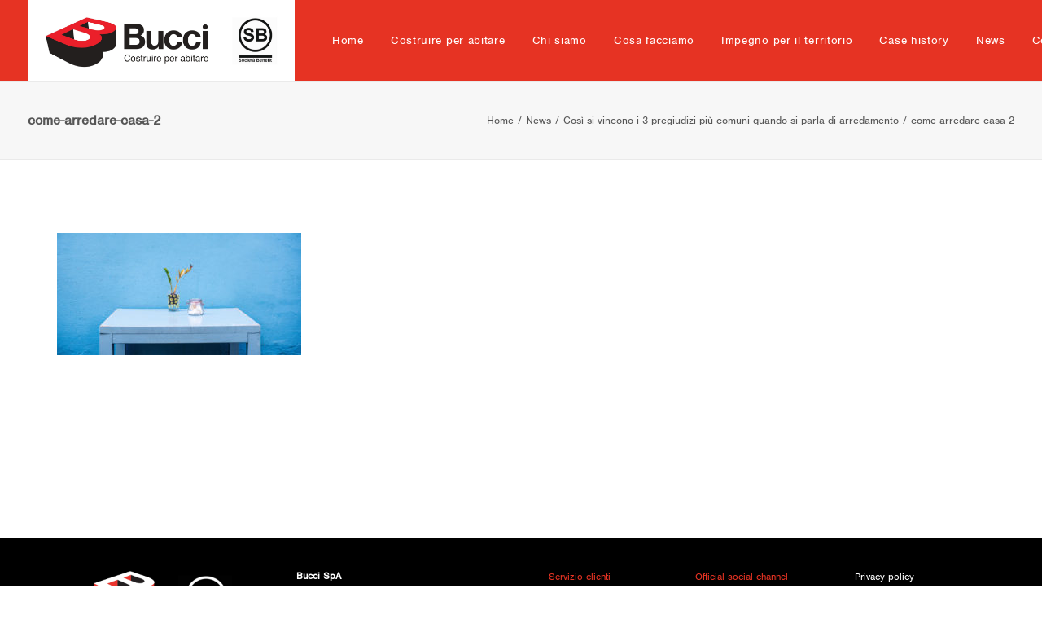

--- FILE ---
content_type: text/html; charset=UTF-8
request_url: https://www.buccispa.com/come-arredare-casa-i-3-pregiudizi-piu-comuni/come-arredare-casa-2/
body_size: 15068
content:
<!DOCTYPE html>
<html class="no-touch" lang="it-IT" xmlns="http://www.w3.org/1999/xhtml">
<head>
<meta http-equiv="Content-Type" content="text/html; charset=UTF-8">
<meta name="viewport" content="width=device-width, initial-scale=1">
<link rel="profile" href="http://gmpg.org/xfn/11">
<link rel="pingback" href="https://www.buccispa.com/xmlrpc.php">
<meta name='robots' content='index, follow, max-image-preview:large, max-snippet:-1, max-video-preview:-1' />

	<!-- This site is optimized with the Yoast SEO plugin v19.3 - https://yoast.com/wordpress/plugins/seo/ -->
	<title>come-arredare-casa-2 - Bucci Spa</title>
	<link rel="canonical" href="https://www.buccispa.com/wp-content/uploads/2018/07/come-arredare-casa-2.jpg" />
	<meta property="og:locale" content="it_IT" />
	<meta property="og:type" content="article" />
	<meta property="og:title" content="come-arredare-casa-2 - Bucci Spa" />
	<meta property="og:url" content="https://www.buccispa.com/wp-content/uploads/2018/07/come-arredare-casa-2.jpg" />
	<meta property="og:site_name" content="Bucci Spa" />
	<meta property="article:publisher" content="https://www.facebook.com/BucciSpa/" />
	<meta property="article:modified_time" content="2018-07-16T09:58:35+00:00" />
	<meta property="og:image" content="https://www.buccispa.com/wp-content/uploads/2018/07/come-arredare-casa-2.jpg" />
	<meta property="og:image:width" content="900" />
	<meta property="og:image:height" content="450" />
	<meta property="og:image:type" content="image/jpeg" />
	<meta name="twitter:card" content="summary" />
	<script type="application/ld+json" class="yoast-schema-graph">{"@context":"https://schema.org","@graph":[{"@type":"WebSite","@id":"https://www.buccispa.com/#website","url":"https://www.buccispa.com/","name":"Bucci Spa","description":"Costruire per abitare","potentialAction":[{"@type":"SearchAction","target":{"@type":"EntryPoint","urlTemplate":"https://www.buccispa.com/?s={search_term_string}"},"query-input":"required name=search_term_string"}],"inLanguage":"it-IT"},{"@type":"WebPage","@id":"https://www.buccispa.com/wp-content/uploads/2018/07/come-arredare-casa-2.jpg","url":"https://www.buccispa.com/wp-content/uploads/2018/07/come-arredare-casa-2.jpg","name":"come-arredare-casa-2 - Bucci Spa","isPartOf":{"@id":"https://www.buccispa.com/#website"},"datePublished":"2018-07-16T09:58:27+00:00","dateModified":"2018-07-16T09:58:35+00:00","breadcrumb":{"@id":"https://www.buccispa.com/wp-content/uploads/2018/07/come-arredare-casa-2.jpg#breadcrumb"},"inLanguage":"it-IT","potentialAction":[{"@type":"ReadAction","target":["https://www.buccispa.com/wp-content/uploads/2018/07/come-arredare-casa-2.jpg"]}]},{"@type":"BreadcrumbList","@id":"https://www.buccispa.com/wp-content/uploads/2018/07/come-arredare-casa-2.jpg#breadcrumb","itemListElement":[{"@type":"ListItem","position":1,"name":"Home","item":"https://www.buccispa.com/"},{"@type":"ListItem","position":2,"name":"Così si vincono i 3 pregiudizi più comuni quando si parla di arredamento","item":"https://www.buccispa.com/come-arredare-casa-i-3-pregiudizi-piu-comuni/"},{"@type":"ListItem","position":3,"name":"come-arredare-casa-2"}]}]}</script>
	<!-- / Yoast SEO plugin. -->



<link rel="alternate" type="application/rss+xml" title="Bucci Spa &raquo; Feed" href="https://www.buccispa.com/feed/" />
<link rel="alternate" type="application/rss+xml" title="Bucci Spa &raquo; Feed dei commenti" href="https://www.buccispa.com/comments/feed/" />
<style type="text/css">
img.wp-smiley,
img.emoji {
	display: inline !important;
	border: none !important;
	box-shadow: none !important;
	height: 1em !important;
	width: 1em !important;
	margin: 0 0.07em !important;
	vertical-align: -0.1em !important;
	background: none !important;
	padding: 0 !important;
}
</style>
	<link rel='stylesheet' id='wp-block-library-css'  href='https://www.buccispa.com/wp-includes/css/dist/block-library/style.min.css?ver=6.0.1' type='text/css' media='all' />
<style id='global-styles-inline-css' type='text/css'>
body{--wp--preset--color--black: #000000;--wp--preset--color--cyan-bluish-gray: #abb8c3;--wp--preset--color--white: #ffffff;--wp--preset--color--pale-pink: #f78da7;--wp--preset--color--vivid-red: #cf2e2e;--wp--preset--color--luminous-vivid-orange: #ff6900;--wp--preset--color--luminous-vivid-amber: #fcb900;--wp--preset--color--light-green-cyan: #7bdcb5;--wp--preset--color--vivid-green-cyan: #00d084;--wp--preset--color--pale-cyan-blue: #8ed1fc;--wp--preset--color--vivid-cyan-blue: #0693e3;--wp--preset--color--vivid-purple: #9b51e0;--wp--preset--gradient--vivid-cyan-blue-to-vivid-purple: linear-gradient(135deg,rgba(6,147,227,1) 0%,rgb(155,81,224) 100%);--wp--preset--gradient--light-green-cyan-to-vivid-green-cyan: linear-gradient(135deg,rgb(122,220,180) 0%,rgb(0,208,130) 100%);--wp--preset--gradient--luminous-vivid-amber-to-luminous-vivid-orange: linear-gradient(135deg,rgba(252,185,0,1) 0%,rgba(255,105,0,1) 100%);--wp--preset--gradient--luminous-vivid-orange-to-vivid-red: linear-gradient(135deg,rgba(255,105,0,1) 0%,rgb(207,46,46) 100%);--wp--preset--gradient--very-light-gray-to-cyan-bluish-gray: linear-gradient(135deg,rgb(238,238,238) 0%,rgb(169,184,195) 100%);--wp--preset--gradient--cool-to-warm-spectrum: linear-gradient(135deg,rgb(74,234,220) 0%,rgb(151,120,209) 20%,rgb(207,42,186) 40%,rgb(238,44,130) 60%,rgb(251,105,98) 80%,rgb(254,248,76) 100%);--wp--preset--gradient--blush-light-purple: linear-gradient(135deg,rgb(255,206,236) 0%,rgb(152,150,240) 100%);--wp--preset--gradient--blush-bordeaux: linear-gradient(135deg,rgb(254,205,165) 0%,rgb(254,45,45) 50%,rgb(107,0,62) 100%);--wp--preset--gradient--luminous-dusk: linear-gradient(135deg,rgb(255,203,112) 0%,rgb(199,81,192) 50%,rgb(65,88,208) 100%);--wp--preset--gradient--pale-ocean: linear-gradient(135deg,rgb(255,245,203) 0%,rgb(182,227,212) 50%,rgb(51,167,181) 100%);--wp--preset--gradient--electric-grass: linear-gradient(135deg,rgb(202,248,128) 0%,rgb(113,206,126) 100%);--wp--preset--gradient--midnight: linear-gradient(135deg,rgb(2,3,129) 0%,rgb(40,116,252) 100%);--wp--preset--duotone--dark-grayscale: url('#wp-duotone-dark-grayscale');--wp--preset--duotone--grayscale: url('#wp-duotone-grayscale');--wp--preset--duotone--purple-yellow: url('#wp-duotone-purple-yellow');--wp--preset--duotone--blue-red: url('#wp-duotone-blue-red');--wp--preset--duotone--midnight: url('#wp-duotone-midnight');--wp--preset--duotone--magenta-yellow: url('#wp-duotone-magenta-yellow');--wp--preset--duotone--purple-green: url('#wp-duotone-purple-green');--wp--preset--duotone--blue-orange: url('#wp-duotone-blue-orange');--wp--preset--font-size--small: 13px;--wp--preset--font-size--medium: 20px;--wp--preset--font-size--large: 36px;--wp--preset--font-size--x-large: 42px;}.has-black-color{color: var(--wp--preset--color--black) !important;}.has-cyan-bluish-gray-color{color: var(--wp--preset--color--cyan-bluish-gray) !important;}.has-white-color{color: var(--wp--preset--color--white) !important;}.has-pale-pink-color{color: var(--wp--preset--color--pale-pink) !important;}.has-vivid-red-color{color: var(--wp--preset--color--vivid-red) !important;}.has-luminous-vivid-orange-color{color: var(--wp--preset--color--luminous-vivid-orange) !important;}.has-luminous-vivid-amber-color{color: var(--wp--preset--color--luminous-vivid-amber) !important;}.has-light-green-cyan-color{color: var(--wp--preset--color--light-green-cyan) !important;}.has-vivid-green-cyan-color{color: var(--wp--preset--color--vivid-green-cyan) !important;}.has-pale-cyan-blue-color{color: var(--wp--preset--color--pale-cyan-blue) !important;}.has-vivid-cyan-blue-color{color: var(--wp--preset--color--vivid-cyan-blue) !important;}.has-vivid-purple-color{color: var(--wp--preset--color--vivid-purple) !important;}.has-black-background-color{background-color: var(--wp--preset--color--black) !important;}.has-cyan-bluish-gray-background-color{background-color: var(--wp--preset--color--cyan-bluish-gray) !important;}.has-white-background-color{background-color: var(--wp--preset--color--white) !important;}.has-pale-pink-background-color{background-color: var(--wp--preset--color--pale-pink) !important;}.has-vivid-red-background-color{background-color: var(--wp--preset--color--vivid-red) !important;}.has-luminous-vivid-orange-background-color{background-color: var(--wp--preset--color--luminous-vivid-orange) !important;}.has-luminous-vivid-amber-background-color{background-color: var(--wp--preset--color--luminous-vivid-amber) !important;}.has-light-green-cyan-background-color{background-color: var(--wp--preset--color--light-green-cyan) !important;}.has-vivid-green-cyan-background-color{background-color: var(--wp--preset--color--vivid-green-cyan) !important;}.has-pale-cyan-blue-background-color{background-color: var(--wp--preset--color--pale-cyan-blue) !important;}.has-vivid-cyan-blue-background-color{background-color: var(--wp--preset--color--vivid-cyan-blue) !important;}.has-vivid-purple-background-color{background-color: var(--wp--preset--color--vivid-purple) !important;}.has-black-border-color{border-color: var(--wp--preset--color--black) !important;}.has-cyan-bluish-gray-border-color{border-color: var(--wp--preset--color--cyan-bluish-gray) !important;}.has-white-border-color{border-color: var(--wp--preset--color--white) !important;}.has-pale-pink-border-color{border-color: var(--wp--preset--color--pale-pink) !important;}.has-vivid-red-border-color{border-color: var(--wp--preset--color--vivid-red) !important;}.has-luminous-vivid-orange-border-color{border-color: var(--wp--preset--color--luminous-vivid-orange) !important;}.has-luminous-vivid-amber-border-color{border-color: var(--wp--preset--color--luminous-vivid-amber) !important;}.has-light-green-cyan-border-color{border-color: var(--wp--preset--color--light-green-cyan) !important;}.has-vivid-green-cyan-border-color{border-color: var(--wp--preset--color--vivid-green-cyan) !important;}.has-pale-cyan-blue-border-color{border-color: var(--wp--preset--color--pale-cyan-blue) !important;}.has-vivid-cyan-blue-border-color{border-color: var(--wp--preset--color--vivid-cyan-blue) !important;}.has-vivid-purple-border-color{border-color: var(--wp--preset--color--vivid-purple) !important;}.has-vivid-cyan-blue-to-vivid-purple-gradient-background{background: var(--wp--preset--gradient--vivid-cyan-blue-to-vivid-purple) !important;}.has-light-green-cyan-to-vivid-green-cyan-gradient-background{background: var(--wp--preset--gradient--light-green-cyan-to-vivid-green-cyan) !important;}.has-luminous-vivid-amber-to-luminous-vivid-orange-gradient-background{background: var(--wp--preset--gradient--luminous-vivid-amber-to-luminous-vivid-orange) !important;}.has-luminous-vivid-orange-to-vivid-red-gradient-background{background: var(--wp--preset--gradient--luminous-vivid-orange-to-vivid-red) !important;}.has-very-light-gray-to-cyan-bluish-gray-gradient-background{background: var(--wp--preset--gradient--very-light-gray-to-cyan-bluish-gray) !important;}.has-cool-to-warm-spectrum-gradient-background{background: var(--wp--preset--gradient--cool-to-warm-spectrum) !important;}.has-blush-light-purple-gradient-background{background: var(--wp--preset--gradient--blush-light-purple) !important;}.has-blush-bordeaux-gradient-background{background: var(--wp--preset--gradient--blush-bordeaux) !important;}.has-luminous-dusk-gradient-background{background: var(--wp--preset--gradient--luminous-dusk) !important;}.has-pale-ocean-gradient-background{background: var(--wp--preset--gradient--pale-ocean) !important;}.has-electric-grass-gradient-background{background: var(--wp--preset--gradient--electric-grass) !important;}.has-midnight-gradient-background{background: var(--wp--preset--gradient--midnight) !important;}.has-small-font-size{font-size: var(--wp--preset--font-size--small) !important;}.has-medium-font-size{font-size: var(--wp--preset--font-size--medium) !important;}.has-large-font-size{font-size: var(--wp--preset--font-size--large) !important;}.has-x-large-font-size{font-size: var(--wp--preset--font-size--x-large) !important;}
</style>
<link data-minify="1" rel='stylesheet' id='uncode-style-css'  href='https://www.buccispa.com/wp-content/cache/background-css/www.buccispa.com/wp-content/cache/min/1/wp-content/themes/uncode/library/css/style.css?ver=1768213880&wpr_t=1769048269' type='text/css' media='all' />
<style id='uncode-style-inline-css' type='text/css'>

@media (max-width: 959px) { .navbar-brand > * { height: 60px !important;}}
@media (min-width: 960px) { .limit-width { max-width: 1200px; margin: auto;}}
body.menu-custom-padding .col-lg-0.logo-container, body.menu-custom-padding .col-lg-2.logo-container, body.menu-custom-padding .col-lg-12 .logo-container, body.menu-custom-padding .col-lg-4.logo-container { padding-top: 0px; padding-bottom: 0px; }
body.menu-custom-padding .col-lg-0.logo-container.shrinked, body.menu-custom-padding .col-lg-2.logo-container.shrinked, body.menu-custom-padding .col-lg-12 .logo-container.shrinked, body.menu-custom-padding .col-lg-4.logo-container.shrinked { padding-top: 0px; padding-bottom: 0px; }
@media (max-width: 959px) { body.menu-custom-padding .menu-container .logo-container { padding-top: 0px !important; padding-bottom: 0px !important; } }
#changer-back-color { transition: background-color 1000ms cubic-bezier(0.25, 1, 0.5, 1) !important; } #changer-back-color > div { transition: opacity 1000ms cubic-bezier(0.25, 1, 0.5, 1) !important; } body.bg-changer-init.disable-hover .main-wrapper .style-light,  body.bg-changer-init.disable-hover .main-wrapper .style-light h1,  body.bg-changer-init.disable-hover .main-wrapper .style-light h2, body.bg-changer-init.disable-hover .main-wrapper .style-light h3, body.bg-changer-init.disable-hover .main-wrapper .style-light h4, body.bg-changer-init.disable-hover .main-wrapper .style-light h5, body.bg-changer-init.disable-hover .main-wrapper .style-light h6, body.bg-changer-init.disable-hover .main-wrapper .style-light a, body.bg-changer-init.disable-hover .main-wrapper .style-dark, body.bg-changer-init.disable-hover .main-wrapper .style-dark h1, body.bg-changer-init.disable-hover .main-wrapper .style-dark h2, body.bg-changer-init.disable-hover .main-wrapper .style-dark h3, body.bg-changer-init.disable-hover .main-wrapper .style-dark h4, body.bg-changer-init.disable-hover .main-wrapper .style-dark h5, body.bg-changer-init.disable-hover .main-wrapper .style-dark h6, body.bg-changer-init.disable-hover .main-wrapper .style-dark a { transition: color 1000ms cubic-bezier(0.25, 1, 0.5, 1) !important; } body.bg-changer-init.disable-hover .main-wrapper .heading-text-highlight-inner { transition-property: right, background; transition-duration: 1000ms }
</style>
<link data-minify="1" rel='stylesheet' id='uncode-icons-css'  href='https://www.buccispa.com/wp-content/cache/min/1/wp-content/themes/uncode/library/css/uncode-icons.css?ver=1768213880' type='text/css' media='all' />
<link data-minify="1" rel='stylesheet' id='uncode-custom-style-css'  href='https://www.buccispa.com/wp-content/cache/min/1/wp-content/themes/uncode/library/css/style-custom.css?ver=1768213880' type='text/css' media='all' />
<style id='uncode-custom-style-inline-css' type='text/css'>
form.wpcf7-form input,form.wpcf7-form textarea{width:100%;border:1px solid #9f9f9f;}.menu-menu-solferino-container ul li a{color:#fff;font-size:20px;margin:0 15px;}.post-content div.menu-solferino{position:fixed;z-index:999;width:100%;}.heading-text p.fontsize-210880 a{color:#000;}div.onepage-section[data-label="videoPopup"]{display:none;position:fixed;top:0;bottom:0;left:0;right:0;z-index:9999;}.AllGroupGallery .isotope-container .tmb .t-inside .t-entry-text h3{font-size:20px;text-align:center;}.AllGroupGallery .isotope-container .tmb .t-inside .t-entry-text .single-block-padding{padding:10px 0px!important;}#bucci_sold_out {position:fixed;right:0;width:100px;top:150px;z-index:999999;}.main-container #bucci_sold_out.row-container .row-parent {padding:0px!important;}
</style>
<link rel='stylesheet' id='child-style-css'  href='https://www.buccispa.com/wp-content/themes/uncode-child/style.css' type='text/css' media='all' />
<style id='rocket-lazyload-inline-css' type='text/css'>
.rll-youtube-player{position:relative;padding-bottom:56.23%;height:0;overflow:hidden;max-width:100%;}.rll-youtube-player:focus-within{outline: 2px solid currentColor;outline-offset: 5px;}.rll-youtube-player iframe{position:absolute;top:0;left:0;width:100%;height:100%;z-index:100;background:0 0}.rll-youtube-player img{bottom:0;display:block;left:0;margin:auto;max-width:100%;width:100%;position:absolute;right:0;top:0;border:none;height:auto;-webkit-transition:.4s all;-moz-transition:.4s all;transition:.4s all}.rll-youtube-player img:hover{-webkit-filter:brightness(75%)}.rll-youtube-player .play{height:100%;width:100%;left:0;top:0;position:absolute;background:var(--wpr-bg-e3e1dc23-ea3e-4528-8688-363dbe799d98) no-repeat center;background-color: transparent !important;cursor:pointer;border:none;}
</style>
<script type='text/javascript' id='uncode-init-js-extra'>
/* <![CDATA[ */
var SiteParameters = {"days":"giorni","hours":"ore","minutes":"minuti","seconds":"secondi","constant_scroll":"on","scroll_speed":"2","parallax_factor":"0.25","loading":"Caricamento...","slide_name":"slide","slide_footer":"footer","ajax_url":"https:\/\/www.buccispa.com\/wp-admin\/admin-ajax.php","nonce_adaptive_images":"514c757e99","nonce_srcset_async":"d707b4c628","enable_debug":"","block_mobile_videos":"","is_frontend_editor":"","main_width":["1200","px"],"mobile_parallax_allowed":"","wireframes_plugin_active":"","sticky_elements":"off","lazyload_type":"rocket","resize_quality":"80","register_metadata":"","bg_changer_time":"1000","update_wc_fragments":"1","optimize_shortpixel_image":"","custom_cursor_selector":"[href], .trigger-overlay, .owl-next, .owl-prev, .owl-dot, input[type=\"submit\"], button[type=\"submit\"], a[class^=\"ilightbox\"], .ilightbox-thumbnail, .ilightbox-prev, .ilightbox-next, .overlay-close, .unmodal-close, .qty-inset > span, .share-button li, .uncode-post-titles .tmb.tmb-click-area, .btn-link, .tmb-click-row .t-inside, .lg-outer button, .lg-thumb img","mobile_parallax_animation":"","lbox_enhanced":"","native_media_player":"1"};
/* ]]> */
</script>
<script type='text/javascript' src='https://www.buccispa.com/wp-content/themes/uncode/library/js/init.js' id='uncode-init-js'></script>
<script type='text/javascript' src='https://www.buccispa.com/wp-includes/js/jquery/jquery.min.js?ver=3.6.0' id='jquery-core-js'></script>

<link rel="https://api.w.org/" href="https://www.buccispa.com/wp-json/" /><link rel="alternate" type="application/json" href="https://www.buccispa.com/wp-json/wp/v2/media/66737" /><link rel="EditURI" type="application/rsd+xml" title="RSD" href="https://www.buccispa.com/xmlrpc.php?rsd" />
<link rel="wlwmanifest" type="application/wlwmanifest+xml" href="https://www.buccispa.com/wp-includes/wlwmanifest.xml" /> 
<meta name="generator" content="WordPress 6.0.1" />
<link rel='shortlink' href='https://www.buccispa.com/?p=66737' />
<link rel="alternate" type="application/json+oembed" href="https://www.buccispa.com/wp-json/oembed/1.0/embed?url=https%3A%2F%2Fwww.buccispa.com%2Fcome-arredare-casa-i-3-pregiudizi-piu-comuni%2Fcome-arredare-casa-2%2F" />
<link rel="alternate" type="text/xml+oembed" href="https://www.buccispa.com/wp-json/oembed/1.0/embed?url=https%3A%2F%2Fwww.buccispa.com%2Fcome-arredare-casa-i-3-pregiudizi-piu-comuni%2Fcome-arredare-casa-2%2F&#038;format=xml" />
<script type='text/javascript' src='//use.typekit.com/lbv8xnm.js'></script>
<script type='text/javascript'>try{Typekit.load();}catch(e){}</script>
<link rel="icon" href="https://www.buccispa.com/wp-content/uploads/2017/08/cropped-BUCCI_FAVICON-20180716-32x32.png" sizes="32x32" />
<link rel="icon" href="https://www.buccispa.com/wp-content/uploads/2017/08/cropped-BUCCI_FAVICON-20180716-192x192.png" sizes="192x192" />
<link rel="apple-touch-icon" href="https://www.buccispa.com/wp-content/uploads/2017/08/cropped-BUCCI_FAVICON-20180716-180x180.png" />
<meta name="msapplication-TileImage" content="https://www.buccispa.com/wp-content/uploads/2017/08/cropped-BUCCI_FAVICON-20180716-270x270.png" />
<noscript><style> .wpb_animate_when_almost_visible { opacity: 1; }</style></noscript><noscript><style id="rocket-lazyload-nojs-css">.rll-youtube-player, [data-lazy-src]{display:none !important;}</style></noscript><style id="wpr-lazyload-bg-container"></style><style id="wpr-lazyload-bg-exclusion"></style>
<noscript>
<style id="wpr-lazyload-bg-nostyle">.ilightbox-loader.black div{--wpr-bg-390f4a61-5987-4232-b884-256cf0df7286: url('https://www.buccispa.com/wp-content/themes/uncode/library/img/oval-anim-dark.svg');}.ilightbox-holder.black .ilightbox-alert{--wpr-bg-dea60ea0-b2a8-4e16-b454-b7ac51e59e73: url('https://www.buccispa.com/wp-content/themes/uncode/library/img/ilightbox/black-skin/alert.png');}.ilightbox-toolbar.black a{--wpr-bg-273dcfa2-f7be-46ec-8434-265d404ec8d9: url('https://www.buccispa.com/wp-content/themes/uncode/library/img/ilightbox/black-skin/buttons.png');}.ilightbox-thumbnails.black .ilightbox-thumbnails-grid .ilightbox-thumbnail .ilightbox-thumbnail-video{--wpr-bg-4f6ea398-b701-444d-bdc7-702d03f026bb: url('https://www.buccispa.com/wp-content/themes/uncode/library/img/ilightbox/black-skin/thumb-overlay-play.png');}.ilightbox-button.ilightbox-next-button.black,.ilightbox-button.ilightbox-prev-button.black{--wpr-bg-1dcda745-f3aa-4687-b25d-8e876dc78df0: url('https://www.buccispa.com/wp-content/themes/uncode/library/img/ilightbox/black-skin/arrows_vertical.png');}.ilightbox-loader.white div{--wpr-bg-3242a0bc-7eae-4e42-abc2-ea2c6abb54af: url('https://www.buccispa.com/wp-content/themes/uncode/library/img/oval-anim-light.svg');}.ilightbox-holder.white .ilightbox-alert{--wpr-bg-3bafcb8b-0b29-40ea-991f-5dec079e451c: url('https://www.buccispa.com/wp-content/themes/uncode/library/img/ilightbox/white-skin/alert.png');}.ilightbox-toolbar.white a{--wpr-bg-4b1b0ca0-4f04-4339-8010-2aee53065c74: url('https://www.buccispa.com/wp-content/themes/uncode/library/img/ilightbox/white-skin/buttons.png');}.ilightbox-thumbnails.white .ilightbox-thumbnails-grid .ilightbox-thumbnail .ilightbox-thumbnail-video{--wpr-bg-3fb17ef4-f481-46cd-9d8b-83cd31c3d2c5: url('https://www.buccispa.com/wp-content/themes/uncode/library/img/ilightbox/white-skin/thumb-overlay-play.png');}.ilightbox-button.ilightbox-next-button.white,.ilightbox-button.ilightbox-prev-button.white{--wpr-bg-275269b7-c80b-4568-b4d1-65de4e2b1396: url('https://www.buccispa.com/wp-content/themes/uncode/library/img/ilightbox/white-skin/arrows_vertical.png');}.lg-outer .lg-item:not(.lg-start-end-progress){--wpr-bg-43baca13-9df9-4126-9b87-61d840830834: url('https://www.buccispa.com/wp-content/themes/uncode/library/img/oval-anim-dark.svg');}.lg-thumb-item.thumbnail-video::after{--wpr-bg-01556663-9c38-4b93-a86f-710991eb18c3: url('https://www.buccispa.com/wp-content/themes/uncode/library/img/ilightbox/black-skin/thumb-overlay-play.png');}.owl-carousel .owl-video-play-icon{--wpr-bg-ca4e8b97-7ab6-43b1-a732-3c9f4b4dc186: url('https://www.buccispa.com/wp-content/themes/uncode/library/css/owl.video.play.png');}.grid-general-light .grid-wrapper.grid-loading:before{--wpr-bg-507cbf20-0ab2-4e2e-90a2-945fc92c5c8a: url('https://www.buccispa.com/wp-content/themes/uncode/library/img/oval-anim-light.svg');}.grid-general-dark .grid-wrapper.grid-loading:before{--wpr-bg-cb9014a0-35f0-4deb-bdbe-20a75aa8c832: url('https://www.buccispa.com/wp-content/themes/uncode/library/img/oval-anim-dark.svg');}.ilightbox-holder .ilightbox-container .ilightbox-social ul li.facebook a{--wpr-bg-2620eeae-ed85-44f8-ab19-d9f8cd1b6757: url('https://www.buccispa.com/wp-content/themes/uncode/library/img/ilightbox/social_icons/facebook_16.png');}.ilightbox-holder .ilightbox-container .ilightbox-social ul li.digg a{--wpr-bg-4bd969b8-7afb-4854-96b8-127eee665839: url('https://www.buccispa.com/wp-content/themes/uncode/library/img/ilightbox/social_icons/digg_16.png');}.ilightbox-holder .ilightbox-container .ilightbox-social ul li.twitter a{--wpr-bg-a0afa8b7-9f40-4c2c-9c19-6cbe7d88c68c: url('https://www.buccispa.com/wp-content/themes/uncode/library/img/ilightbox/social_icons/twitter_16.png');}.ilightbox-holder .ilightbox-container .ilightbox-social ul li.reddit a{--wpr-bg-65129bd9-598d-4adb-b703-b8f03d869fe7: url('https://www.buccispa.com/wp-content/themes/uncode/library/img/ilightbox/social_icons/reddit_16.png');}.isMobile .ilightbox-toolbar.black a.ilightbox-fullscreen{--wpr-bg-d38c003b-c7a3-4ef7-81d9-841b2fbb3272: url('https://www.buccispa.com/wp-content/themes/uncode/library/img/ilightbox/black-skin/fullscreen-icon-64.png');}.isMobile .ilightbox-toolbar.black a.ilightbox-close{--wpr-bg-fbc9e5d5-ced8-4b58-9a06-9a0234eaa230: url('https://www.buccispa.com/wp-content/themes/uncode/library/img/ilightbox/black-skin/x-mark-icon-64.png');}.isMobile .ilightbox-toolbar.black a.ilightbox-next-button{--wpr-bg-5f7db3e5-9301-4540-80fc-a1ad3b172fef: url('https://www.buccispa.com/wp-content/themes/uncode/library/img/ilightbox/black-skin/arrow-next-icon-64.png');}.isMobile .ilightbox-toolbar.black a.ilightbox-prev-button{--wpr-bg-87e3f0af-6d81-4956-b8a6-d48c64d0ddf5: url('https://www.buccispa.com/wp-content/themes/uncode/library/img/ilightbox/black-skin/arrow-prev-icon-64.png');}.isMobile .ilightbox-toolbar.black a.ilightbox-play{--wpr-bg-a8661c8d-17c8-4ade-be4a-bcd9758441ad: url('https://www.buccispa.com/wp-content/themes/uncode/library/img/ilightbox/black-skin/play-icon-64.png');}.isMobile .ilightbox-toolbar.black a.ilightbox-pause{--wpr-bg-9d013af7-1f99-4d76-a908-ead067e53890: url('https://www.buccispa.com/wp-content/themes/uncode/library/img/ilightbox/black-skin/pause-icon-64.png');}.ilightbox-button.ilightbox-next-button.black.horizontal,.ilightbox-button.ilightbox-prev-button.black.horizontal{--wpr-bg-118d79b6-4aa9-4024-8c1d-743b4e97db47: url('https://www.buccispa.com/wp-content/themes/uncode/library/img/ilightbox/black-skin/arrows_horizontal.png');}.isMobile .ilightbox-toolbar.white a.ilightbox-fullscreen{--wpr-bg-fa24566a-9d1d-4604-8b76-8dbb4e45f85d: url('https://www.buccispa.com/wp-content/themes/uncode/library/img/ilightbox/white-skin/fullscreen-icon-64.png');}.isMobile .ilightbox-toolbar.white a.ilightbox-close{--wpr-bg-d6e35125-71d6-4fd1-a29e-c5180ed55d25: url('https://www.buccispa.com/wp-content/themes/uncode/library/img/ilightbox/white-skin/x-mark-icon-64.png');}.isMobile .ilightbox-toolbar.white a.ilightbox-next-button{--wpr-bg-c95e8d7d-f832-47e1-8214-3eeb7a763e6e: url('https://www.buccispa.com/wp-content/themes/uncode/library/img/ilightbox/white-skin/arrow-next-icon-64.png');}.isMobile .ilightbox-toolbar.white a.ilightbox-next-button.disabled{--wpr-bg-608a538e-bbf4-40ac-8abc-d7bb57679e59: url('https://www.buccispa.com/wp-content/themes/uncode/library/img/ilightbox/white-skin/arrow-next-icon-64.png');}.isMobile .ilightbox-toolbar.white a.ilightbox-prev-button{--wpr-bg-d6c1eb88-c326-42fd-8047-5ed9de25dd2e: url('https://www.buccispa.com/wp-content/themes/uncode/library/img/ilightbox/white-skin/arrow-prev-icon-64.png');}.isMobile .ilightbox-toolbar.white a.ilightbox-prev-button.disabled{--wpr-bg-a5cece6c-66e8-46a2-ae9c-78c7ae1ded38: url('https://www.buccispa.com/wp-content/themes/uncode/library/img/ilightbox/white-skin/arrow-prev-icon-64.png');}.isMobile .ilightbox-toolbar.white a.ilightbox-play{--wpr-bg-58ecc2dc-a387-4200-9151-96786ab7da67: url('https://www.buccispa.com/wp-content/themes/uncode/library/img/ilightbox/white-skin/play-icon-64.png');}.isMobile .ilightbox-toolbar.white a.ilightbox-pause{--wpr-bg-557acb78-8f8b-4737-b169-2ee3f22288a5: url('https://www.buccispa.com/wp-content/themes/uncode/library/img/ilightbox/white-skin/pause-icon-64.png');}.ilightbox-button.ilightbox-next-button.white.horizontal,.ilightbox-button.ilightbox-prev-button.white.horizontal{--wpr-bg-dec7d0b8-1d4a-42d4-83be-c373f43f0c46: url('https://www.buccispa.com/wp-content/themes/uncode/library/img/ilightbox/white-skin/arrows_horizontal.png');}div.wpcf7 span.ajax-loader,div.wpcf7 span.wpcf7-spinner{--wpr-bg-0ed42260-f8d2-4214-99d7-eddee1323116: url('https://www.buccispa.com/wp-content/themes/uncode/library/img/preloader.svg');}.mejs-overlay-loading:before{--wpr-bg-8f612389-250e-4bec-a5d5-3bd105de68ef: url('https://www.buccispa.com/wp-content/themes/uncode/library/img/oval-anim-dark.svg');}.style-light#search_results_activity_indicator{--wpr-bg-f9973125-a94a-4365-9d39-bea5bbc06b21: url('https://www.buccispa.com/wp-content/themes/uncode/library/img/oval-anim-light.svg');}.style-dark#search_results_activity_indicator{--wpr-bg-f840d078-6788-42f1-b4f0-06ae4e2bc517: url('https://www.buccispa.com/wp-content/themes/uncode/library/img/oval-anim-dark.svg');}.unmodal-overlay.loading:before{--wpr-bg-46eb4c46-f20f-483b-87bc-3871f51e8bc8: url('https://www.buccispa.com/wp-content/themes/uncode/library/img/oval-anim-dark.svg');}.rll-youtube-player .play{--wpr-bg-e3e1dc23-ea3e-4528-8688-363dbe799d98: url('https://www.buccispa.com/wp-content/plugins/wp-rocket/assets/img/youtube.png');}</style>
</noscript>
<script type="application/javascript">const rocket_pairs = [{"selector":".ilightbox-loader.black div","style":".ilightbox-loader.black div{--wpr-bg-390f4a61-5987-4232-b884-256cf0df7286: url('https:\/\/www.buccispa.com\/wp-content\/themes\/uncode\/library\/img\/oval-anim-dark.svg');}","hash":"390f4a61-5987-4232-b884-256cf0df7286","url":"https:\/\/www.buccispa.com\/wp-content\/themes\/uncode\/library\/img\/oval-anim-dark.svg"},{"selector":".ilightbox-holder.black .ilightbox-alert","style":".ilightbox-holder.black .ilightbox-alert{--wpr-bg-dea60ea0-b2a8-4e16-b454-b7ac51e59e73: url('https:\/\/www.buccispa.com\/wp-content\/themes\/uncode\/library\/img\/ilightbox\/black-skin\/alert.png');}","hash":"dea60ea0-b2a8-4e16-b454-b7ac51e59e73","url":"https:\/\/www.buccispa.com\/wp-content\/themes\/uncode\/library\/img\/ilightbox\/black-skin\/alert.png"},{"selector":".ilightbox-toolbar.black a","style":".ilightbox-toolbar.black a{--wpr-bg-273dcfa2-f7be-46ec-8434-265d404ec8d9: url('https:\/\/www.buccispa.com\/wp-content\/themes\/uncode\/library\/img\/ilightbox\/black-skin\/buttons.png');}","hash":"273dcfa2-f7be-46ec-8434-265d404ec8d9","url":"https:\/\/www.buccispa.com\/wp-content\/themes\/uncode\/library\/img\/ilightbox\/black-skin\/buttons.png"},{"selector":".ilightbox-thumbnails.black .ilightbox-thumbnails-grid .ilightbox-thumbnail .ilightbox-thumbnail-video","style":".ilightbox-thumbnails.black .ilightbox-thumbnails-grid .ilightbox-thumbnail .ilightbox-thumbnail-video{--wpr-bg-4f6ea398-b701-444d-bdc7-702d03f026bb: url('https:\/\/www.buccispa.com\/wp-content\/themes\/uncode\/library\/img\/ilightbox\/black-skin\/thumb-overlay-play.png');}","hash":"4f6ea398-b701-444d-bdc7-702d03f026bb","url":"https:\/\/www.buccispa.com\/wp-content\/themes\/uncode\/library\/img\/ilightbox\/black-skin\/thumb-overlay-play.png"},{"selector":".ilightbox-button.ilightbox-next-button.black,.ilightbox-button.ilightbox-prev-button.black","style":".ilightbox-button.ilightbox-next-button.black,.ilightbox-button.ilightbox-prev-button.black{--wpr-bg-1dcda745-f3aa-4687-b25d-8e876dc78df0: url('https:\/\/www.buccispa.com\/wp-content\/themes\/uncode\/library\/img\/ilightbox\/black-skin\/arrows_vertical.png');}","hash":"1dcda745-f3aa-4687-b25d-8e876dc78df0","url":"https:\/\/www.buccispa.com\/wp-content\/themes\/uncode\/library\/img\/ilightbox\/black-skin\/arrows_vertical.png"},{"selector":".ilightbox-loader.white div","style":".ilightbox-loader.white div{--wpr-bg-3242a0bc-7eae-4e42-abc2-ea2c6abb54af: url('https:\/\/www.buccispa.com\/wp-content\/themes\/uncode\/library\/img\/oval-anim-light.svg');}","hash":"3242a0bc-7eae-4e42-abc2-ea2c6abb54af","url":"https:\/\/www.buccispa.com\/wp-content\/themes\/uncode\/library\/img\/oval-anim-light.svg"},{"selector":".ilightbox-holder.white .ilightbox-alert","style":".ilightbox-holder.white .ilightbox-alert{--wpr-bg-3bafcb8b-0b29-40ea-991f-5dec079e451c: url('https:\/\/www.buccispa.com\/wp-content\/themes\/uncode\/library\/img\/ilightbox\/white-skin\/alert.png');}","hash":"3bafcb8b-0b29-40ea-991f-5dec079e451c","url":"https:\/\/www.buccispa.com\/wp-content\/themes\/uncode\/library\/img\/ilightbox\/white-skin\/alert.png"},{"selector":".ilightbox-toolbar.white a","style":".ilightbox-toolbar.white a{--wpr-bg-4b1b0ca0-4f04-4339-8010-2aee53065c74: url('https:\/\/www.buccispa.com\/wp-content\/themes\/uncode\/library\/img\/ilightbox\/white-skin\/buttons.png');}","hash":"4b1b0ca0-4f04-4339-8010-2aee53065c74","url":"https:\/\/www.buccispa.com\/wp-content\/themes\/uncode\/library\/img\/ilightbox\/white-skin\/buttons.png"},{"selector":".ilightbox-thumbnails.white .ilightbox-thumbnails-grid .ilightbox-thumbnail .ilightbox-thumbnail-video","style":".ilightbox-thumbnails.white .ilightbox-thumbnails-grid .ilightbox-thumbnail .ilightbox-thumbnail-video{--wpr-bg-3fb17ef4-f481-46cd-9d8b-83cd31c3d2c5: url('https:\/\/www.buccispa.com\/wp-content\/themes\/uncode\/library\/img\/ilightbox\/white-skin\/thumb-overlay-play.png');}","hash":"3fb17ef4-f481-46cd-9d8b-83cd31c3d2c5","url":"https:\/\/www.buccispa.com\/wp-content\/themes\/uncode\/library\/img\/ilightbox\/white-skin\/thumb-overlay-play.png"},{"selector":".ilightbox-button.ilightbox-next-button.white,.ilightbox-button.ilightbox-prev-button.white","style":".ilightbox-button.ilightbox-next-button.white,.ilightbox-button.ilightbox-prev-button.white{--wpr-bg-275269b7-c80b-4568-b4d1-65de4e2b1396: url('https:\/\/www.buccispa.com\/wp-content\/themes\/uncode\/library\/img\/ilightbox\/white-skin\/arrows_vertical.png');}","hash":"275269b7-c80b-4568-b4d1-65de4e2b1396","url":"https:\/\/www.buccispa.com\/wp-content\/themes\/uncode\/library\/img\/ilightbox\/white-skin\/arrows_vertical.png"},{"selector":".lg-outer .lg-item:not(.lg-start-end-progress)","style":".lg-outer .lg-item:not(.lg-start-end-progress){--wpr-bg-43baca13-9df9-4126-9b87-61d840830834: url('https:\/\/www.buccispa.com\/wp-content\/themes\/uncode\/library\/img\/oval-anim-dark.svg');}","hash":"43baca13-9df9-4126-9b87-61d840830834","url":"https:\/\/www.buccispa.com\/wp-content\/themes\/uncode\/library\/img\/oval-anim-dark.svg"},{"selector":".lg-thumb-item.thumbnail-video","style":".lg-thumb-item.thumbnail-video::after{--wpr-bg-01556663-9c38-4b93-a86f-710991eb18c3: url('https:\/\/www.buccispa.com\/wp-content\/themes\/uncode\/library\/img\/ilightbox\/black-skin\/thumb-overlay-play.png');}","hash":"01556663-9c38-4b93-a86f-710991eb18c3","url":"https:\/\/www.buccispa.com\/wp-content\/themes\/uncode\/library\/img\/ilightbox\/black-skin\/thumb-overlay-play.png"},{"selector":".owl-carousel .owl-video-play-icon","style":".owl-carousel .owl-video-play-icon{--wpr-bg-ca4e8b97-7ab6-43b1-a732-3c9f4b4dc186: url('https:\/\/www.buccispa.com\/wp-content\/themes\/uncode\/library\/css\/owl.video.play.png');}","hash":"ca4e8b97-7ab6-43b1-a732-3c9f4b4dc186","url":"https:\/\/www.buccispa.com\/wp-content\/themes\/uncode\/library\/css\/owl.video.play.png"},{"selector":".grid-general-light .grid-wrapper.grid-loading","style":".grid-general-light .grid-wrapper.grid-loading:before{--wpr-bg-507cbf20-0ab2-4e2e-90a2-945fc92c5c8a: url('https:\/\/www.buccispa.com\/wp-content\/themes\/uncode\/library\/img\/oval-anim-light.svg');}","hash":"507cbf20-0ab2-4e2e-90a2-945fc92c5c8a","url":"https:\/\/www.buccispa.com\/wp-content\/themes\/uncode\/library\/img\/oval-anim-light.svg"},{"selector":".grid-general-dark .grid-wrapper.grid-loading","style":".grid-general-dark .grid-wrapper.grid-loading:before{--wpr-bg-cb9014a0-35f0-4deb-bdbe-20a75aa8c832: url('https:\/\/www.buccispa.com\/wp-content\/themes\/uncode\/library\/img\/oval-anim-dark.svg');}","hash":"cb9014a0-35f0-4deb-bdbe-20a75aa8c832","url":"https:\/\/www.buccispa.com\/wp-content\/themes\/uncode\/library\/img\/oval-anim-dark.svg"},{"selector":".ilightbox-holder .ilightbox-container .ilightbox-social ul li.facebook a","style":".ilightbox-holder .ilightbox-container .ilightbox-social ul li.facebook a{--wpr-bg-2620eeae-ed85-44f8-ab19-d9f8cd1b6757: url('https:\/\/www.buccispa.com\/wp-content\/themes\/uncode\/library\/img\/ilightbox\/social_icons\/facebook_16.png');}","hash":"2620eeae-ed85-44f8-ab19-d9f8cd1b6757","url":"https:\/\/www.buccispa.com\/wp-content\/themes\/uncode\/library\/img\/ilightbox\/social_icons\/facebook_16.png"},{"selector":".ilightbox-holder .ilightbox-container .ilightbox-social ul li.digg a","style":".ilightbox-holder .ilightbox-container .ilightbox-social ul li.digg a{--wpr-bg-4bd969b8-7afb-4854-96b8-127eee665839: url('https:\/\/www.buccispa.com\/wp-content\/themes\/uncode\/library\/img\/ilightbox\/social_icons\/digg_16.png');}","hash":"4bd969b8-7afb-4854-96b8-127eee665839","url":"https:\/\/www.buccispa.com\/wp-content\/themes\/uncode\/library\/img\/ilightbox\/social_icons\/digg_16.png"},{"selector":".ilightbox-holder .ilightbox-container .ilightbox-social ul li.twitter a","style":".ilightbox-holder .ilightbox-container .ilightbox-social ul li.twitter a{--wpr-bg-a0afa8b7-9f40-4c2c-9c19-6cbe7d88c68c: url('https:\/\/www.buccispa.com\/wp-content\/themes\/uncode\/library\/img\/ilightbox\/social_icons\/twitter_16.png');}","hash":"a0afa8b7-9f40-4c2c-9c19-6cbe7d88c68c","url":"https:\/\/www.buccispa.com\/wp-content\/themes\/uncode\/library\/img\/ilightbox\/social_icons\/twitter_16.png"},{"selector":".ilightbox-holder .ilightbox-container .ilightbox-social ul li.reddit a","style":".ilightbox-holder .ilightbox-container .ilightbox-social ul li.reddit a{--wpr-bg-65129bd9-598d-4adb-b703-b8f03d869fe7: url('https:\/\/www.buccispa.com\/wp-content\/themes\/uncode\/library\/img\/ilightbox\/social_icons\/reddit_16.png');}","hash":"65129bd9-598d-4adb-b703-b8f03d869fe7","url":"https:\/\/www.buccispa.com\/wp-content\/themes\/uncode\/library\/img\/ilightbox\/social_icons\/reddit_16.png"},{"selector":".isMobile .ilightbox-toolbar.black a.ilightbox-fullscreen","style":".isMobile .ilightbox-toolbar.black a.ilightbox-fullscreen{--wpr-bg-d38c003b-c7a3-4ef7-81d9-841b2fbb3272: url('https:\/\/www.buccispa.com\/wp-content\/themes\/uncode\/library\/img\/ilightbox\/black-skin\/fullscreen-icon-64.png');}","hash":"d38c003b-c7a3-4ef7-81d9-841b2fbb3272","url":"https:\/\/www.buccispa.com\/wp-content\/themes\/uncode\/library\/img\/ilightbox\/black-skin\/fullscreen-icon-64.png"},{"selector":".isMobile .ilightbox-toolbar.black a.ilightbox-close","style":".isMobile .ilightbox-toolbar.black a.ilightbox-close{--wpr-bg-fbc9e5d5-ced8-4b58-9a06-9a0234eaa230: url('https:\/\/www.buccispa.com\/wp-content\/themes\/uncode\/library\/img\/ilightbox\/black-skin\/x-mark-icon-64.png');}","hash":"fbc9e5d5-ced8-4b58-9a06-9a0234eaa230","url":"https:\/\/www.buccispa.com\/wp-content\/themes\/uncode\/library\/img\/ilightbox\/black-skin\/x-mark-icon-64.png"},{"selector":".isMobile .ilightbox-toolbar.black a.ilightbox-next-button","style":".isMobile .ilightbox-toolbar.black a.ilightbox-next-button{--wpr-bg-5f7db3e5-9301-4540-80fc-a1ad3b172fef: url('https:\/\/www.buccispa.com\/wp-content\/themes\/uncode\/library\/img\/ilightbox\/black-skin\/arrow-next-icon-64.png');}","hash":"5f7db3e5-9301-4540-80fc-a1ad3b172fef","url":"https:\/\/www.buccispa.com\/wp-content\/themes\/uncode\/library\/img\/ilightbox\/black-skin\/arrow-next-icon-64.png"},{"selector":".isMobile .ilightbox-toolbar.black a.ilightbox-prev-button","style":".isMobile .ilightbox-toolbar.black a.ilightbox-prev-button{--wpr-bg-87e3f0af-6d81-4956-b8a6-d48c64d0ddf5: url('https:\/\/www.buccispa.com\/wp-content\/themes\/uncode\/library\/img\/ilightbox\/black-skin\/arrow-prev-icon-64.png');}","hash":"87e3f0af-6d81-4956-b8a6-d48c64d0ddf5","url":"https:\/\/www.buccispa.com\/wp-content\/themes\/uncode\/library\/img\/ilightbox\/black-skin\/arrow-prev-icon-64.png"},{"selector":".isMobile .ilightbox-toolbar.black a.ilightbox-play","style":".isMobile .ilightbox-toolbar.black a.ilightbox-play{--wpr-bg-a8661c8d-17c8-4ade-be4a-bcd9758441ad: url('https:\/\/www.buccispa.com\/wp-content\/themes\/uncode\/library\/img\/ilightbox\/black-skin\/play-icon-64.png');}","hash":"a8661c8d-17c8-4ade-be4a-bcd9758441ad","url":"https:\/\/www.buccispa.com\/wp-content\/themes\/uncode\/library\/img\/ilightbox\/black-skin\/play-icon-64.png"},{"selector":".isMobile .ilightbox-toolbar.black a.ilightbox-pause","style":".isMobile .ilightbox-toolbar.black a.ilightbox-pause{--wpr-bg-9d013af7-1f99-4d76-a908-ead067e53890: url('https:\/\/www.buccispa.com\/wp-content\/themes\/uncode\/library\/img\/ilightbox\/black-skin\/pause-icon-64.png');}","hash":"9d013af7-1f99-4d76-a908-ead067e53890","url":"https:\/\/www.buccispa.com\/wp-content\/themes\/uncode\/library\/img\/ilightbox\/black-skin\/pause-icon-64.png"},{"selector":".ilightbox-button.ilightbox-next-button.black.horizontal,.ilightbox-button.ilightbox-prev-button.black.horizontal","style":".ilightbox-button.ilightbox-next-button.black.horizontal,.ilightbox-button.ilightbox-prev-button.black.horizontal{--wpr-bg-118d79b6-4aa9-4024-8c1d-743b4e97db47: url('https:\/\/www.buccispa.com\/wp-content\/themes\/uncode\/library\/img\/ilightbox\/black-skin\/arrows_horizontal.png');}","hash":"118d79b6-4aa9-4024-8c1d-743b4e97db47","url":"https:\/\/www.buccispa.com\/wp-content\/themes\/uncode\/library\/img\/ilightbox\/black-skin\/arrows_horizontal.png"},{"selector":".isMobile .ilightbox-toolbar.white a.ilightbox-fullscreen","style":".isMobile .ilightbox-toolbar.white a.ilightbox-fullscreen{--wpr-bg-fa24566a-9d1d-4604-8b76-8dbb4e45f85d: url('https:\/\/www.buccispa.com\/wp-content\/themes\/uncode\/library\/img\/ilightbox\/white-skin\/fullscreen-icon-64.png');}","hash":"fa24566a-9d1d-4604-8b76-8dbb4e45f85d","url":"https:\/\/www.buccispa.com\/wp-content\/themes\/uncode\/library\/img\/ilightbox\/white-skin\/fullscreen-icon-64.png"},{"selector":".isMobile .ilightbox-toolbar.white a.ilightbox-close","style":".isMobile .ilightbox-toolbar.white a.ilightbox-close{--wpr-bg-d6e35125-71d6-4fd1-a29e-c5180ed55d25: url('https:\/\/www.buccispa.com\/wp-content\/themes\/uncode\/library\/img\/ilightbox\/white-skin\/x-mark-icon-64.png');}","hash":"d6e35125-71d6-4fd1-a29e-c5180ed55d25","url":"https:\/\/www.buccispa.com\/wp-content\/themes\/uncode\/library\/img\/ilightbox\/white-skin\/x-mark-icon-64.png"},{"selector":".isMobile .ilightbox-toolbar.white a.ilightbox-next-button","style":".isMobile .ilightbox-toolbar.white a.ilightbox-next-button{--wpr-bg-c95e8d7d-f832-47e1-8214-3eeb7a763e6e: url('https:\/\/www.buccispa.com\/wp-content\/themes\/uncode\/library\/img\/ilightbox\/white-skin\/arrow-next-icon-64.png');}","hash":"c95e8d7d-f832-47e1-8214-3eeb7a763e6e","url":"https:\/\/www.buccispa.com\/wp-content\/themes\/uncode\/library\/img\/ilightbox\/white-skin\/arrow-next-icon-64.png"},{"selector":".isMobile .ilightbox-toolbar.white a.ilightbox-next-button.disabled","style":".isMobile .ilightbox-toolbar.white a.ilightbox-next-button.disabled{--wpr-bg-608a538e-bbf4-40ac-8abc-d7bb57679e59: url('https:\/\/www.buccispa.com\/wp-content\/themes\/uncode\/library\/img\/ilightbox\/white-skin\/arrow-next-icon-64.png');}","hash":"608a538e-bbf4-40ac-8abc-d7bb57679e59","url":"https:\/\/www.buccispa.com\/wp-content\/themes\/uncode\/library\/img\/ilightbox\/white-skin\/arrow-next-icon-64.png"},{"selector":".isMobile .ilightbox-toolbar.white a.ilightbox-prev-button","style":".isMobile .ilightbox-toolbar.white a.ilightbox-prev-button{--wpr-bg-d6c1eb88-c326-42fd-8047-5ed9de25dd2e: url('https:\/\/www.buccispa.com\/wp-content\/themes\/uncode\/library\/img\/ilightbox\/white-skin\/arrow-prev-icon-64.png');}","hash":"d6c1eb88-c326-42fd-8047-5ed9de25dd2e","url":"https:\/\/www.buccispa.com\/wp-content\/themes\/uncode\/library\/img\/ilightbox\/white-skin\/arrow-prev-icon-64.png"},{"selector":".isMobile .ilightbox-toolbar.white a.ilightbox-prev-button.disabled","style":".isMobile .ilightbox-toolbar.white a.ilightbox-prev-button.disabled{--wpr-bg-a5cece6c-66e8-46a2-ae9c-78c7ae1ded38: url('https:\/\/www.buccispa.com\/wp-content\/themes\/uncode\/library\/img\/ilightbox\/white-skin\/arrow-prev-icon-64.png');}","hash":"a5cece6c-66e8-46a2-ae9c-78c7ae1ded38","url":"https:\/\/www.buccispa.com\/wp-content\/themes\/uncode\/library\/img\/ilightbox\/white-skin\/arrow-prev-icon-64.png"},{"selector":".isMobile .ilightbox-toolbar.white a.ilightbox-play","style":".isMobile .ilightbox-toolbar.white a.ilightbox-play{--wpr-bg-58ecc2dc-a387-4200-9151-96786ab7da67: url('https:\/\/www.buccispa.com\/wp-content\/themes\/uncode\/library\/img\/ilightbox\/white-skin\/play-icon-64.png');}","hash":"58ecc2dc-a387-4200-9151-96786ab7da67","url":"https:\/\/www.buccispa.com\/wp-content\/themes\/uncode\/library\/img\/ilightbox\/white-skin\/play-icon-64.png"},{"selector":".isMobile .ilightbox-toolbar.white a.ilightbox-pause","style":".isMobile .ilightbox-toolbar.white a.ilightbox-pause{--wpr-bg-557acb78-8f8b-4737-b169-2ee3f22288a5: url('https:\/\/www.buccispa.com\/wp-content\/themes\/uncode\/library\/img\/ilightbox\/white-skin\/pause-icon-64.png');}","hash":"557acb78-8f8b-4737-b169-2ee3f22288a5","url":"https:\/\/www.buccispa.com\/wp-content\/themes\/uncode\/library\/img\/ilightbox\/white-skin\/pause-icon-64.png"},{"selector":".ilightbox-button.ilightbox-next-button.white.horizontal,.ilightbox-button.ilightbox-prev-button.white.horizontal","style":".ilightbox-button.ilightbox-next-button.white.horizontal,.ilightbox-button.ilightbox-prev-button.white.horizontal{--wpr-bg-dec7d0b8-1d4a-42d4-83be-c373f43f0c46: url('https:\/\/www.buccispa.com\/wp-content\/themes\/uncode\/library\/img\/ilightbox\/white-skin\/arrows_horizontal.png');}","hash":"dec7d0b8-1d4a-42d4-83be-c373f43f0c46","url":"https:\/\/www.buccispa.com\/wp-content\/themes\/uncode\/library\/img\/ilightbox\/white-skin\/arrows_horizontal.png"},{"selector":"div.wpcf7 span.ajax-loader,div.wpcf7 span.wpcf7-spinner","style":"div.wpcf7 span.ajax-loader,div.wpcf7 span.wpcf7-spinner{--wpr-bg-0ed42260-f8d2-4214-99d7-eddee1323116: url('https:\/\/www.buccispa.com\/wp-content\/themes\/uncode\/library\/img\/preloader.svg');}","hash":"0ed42260-f8d2-4214-99d7-eddee1323116","url":"https:\/\/www.buccispa.com\/wp-content\/themes\/uncode\/library\/img\/preloader.svg"},{"selector":".mejs-overlay-loading","style":".mejs-overlay-loading:before{--wpr-bg-8f612389-250e-4bec-a5d5-3bd105de68ef: url('https:\/\/www.buccispa.com\/wp-content\/themes\/uncode\/library\/img\/oval-anim-dark.svg');}","hash":"8f612389-250e-4bec-a5d5-3bd105de68ef","url":"https:\/\/www.buccispa.com\/wp-content\/themes\/uncode\/library\/img\/oval-anim-dark.svg"},{"selector":".style-light#search_results_activity_indicator","style":".style-light#search_results_activity_indicator{--wpr-bg-f9973125-a94a-4365-9d39-bea5bbc06b21: url('https:\/\/www.buccispa.com\/wp-content\/themes\/uncode\/library\/img\/oval-anim-light.svg');}","hash":"f9973125-a94a-4365-9d39-bea5bbc06b21","url":"https:\/\/www.buccispa.com\/wp-content\/themes\/uncode\/library\/img\/oval-anim-light.svg"},{"selector":".style-dark#search_results_activity_indicator","style":".style-dark#search_results_activity_indicator{--wpr-bg-f840d078-6788-42f1-b4f0-06ae4e2bc517: url('https:\/\/www.buccispa.com\/wp-content\/themes\/uncode\/library\/img\/oval-anim-dark.svg');}","hash":"f840d078-6788-42f1-b4f0-06ae4e2bc517","url":"https:\/\/www.buccispa.com\/wp-content\/themes\/uncode\/library\/img\/oval-anim-dark.svg"},{"selector":".unmodal-overlay.loading","style":".unmodal-overlay.loading:before{--wpr-bg-46eb4c46-f20f-483b-87bc-3871f51e8bc8: url('https:\/\/www.buccispa.com\/wp-content\/themes\/uncode\/library\/img\/oval-anim-dark.svg');}","hash":"46eb4c46-f20f-483b-87bc-3871f51e8bc8","url":"https:\/\/www.buccispa.com\/wp-content\/themes\/uncode\/library\/img\/oval-anim-dark.svg"},{"selector":".rll-youtube-player .play","style":".rll-youtube-player .play{--wpr-bg-e3e1dc23-ea3e-4528-8688-363dbe799d98: url('https:\/\/www.buccispa.com\/wp-content\/plugins\/wp-rocket\/assets\/img\/youtube.png');}","hash":"e3e1dc23-ea3e-4528-8688-363dbe799d98","url":"https:\/\/www.buccispa.com\/wp-content\/plugins\/wp-rocket\/assets\/img\/youtube.png"}]; const rocket_excluded_pairs = [];</script></head>
<body class="attachment attachment-template-default single single-attachment postid-66737 attachmentid-66737 attachment-jpeg group-blog hormenu-position-left megamenu-full-submenu hmenu hmenu-position-left header-full-width main-center-align menu-custom-padding mobile-parallax-not-allowed ilb-no-bounce qw-body-scroll-disabled wpb-js-composer js-comp-ver-6.9.0 vc_responsive" data-border="0">
		<div id="vh_layout_help"></div><svg xmlns="http://www.w3.org/2000/svg" viewBox="0 0 0 0" width="0" height="0" focusable="false" role="none" style="visibility: hidden; position: absolute; left: -9999px; overflow: hidden;" ><defs><filter id="wp-duotone-dark-grayscale"><feColorMatrix color-interpolation-filters="sRGB" type="matrix" values=" .299 .587 .114 0 0 .299 .587 .114 0 0 .299 .587 .114 0 0 .299 .587 .114 0 0 " /><feComponentTransfer color-interpolation-filters="sRGB" ><feFuncR type="table" tableValues="0 0.49803921568627" /><feFuncG type="table" tableValues="0 0.49803921568627" /><feFuncB type="table" tableValues="0 0.49803921568627" /><feFuncA type="table" tableValues="1 1" /></feComponentTransfer><feComposite in2="SourceGraphic" operator="in" /></filter></defs></svg><svg xmlns="http://www.w3.org/2000/svg" viewBox="0 0 0 0" width="0" height="0" focusable="false" role="none" style="visibility: hidden; position: absolute; left: -9999px; overflow: hidden;" ><defs><filter id="wp-duotone-grayscale"><feColorMatrix color-interpolation-filters="sRGB" type="matrix" values=" .299 .587 .114 0 0 .299 .587 .114 0 0 .299 .587 .114 0 0 .299 .587 .114 0 0 " /><feComponentTransfer color-interpolation-filters="sRGB" ><feFuncR type="table" tableValues="0 1" /><feFuncG type="table" tableValues="0 1" /><feFuncB type="table" tableValues="0 1" /><feFuncA type="table" tableValues="1 1" /></feComponentTransfer><feComposite in2="SourceGraphic" operator="in" /></filter></defs></svg><svg xmlns="http://www.w3.org/2000/svg" viewBox="0 0 0 0" width="0" height="0" focusable="false" role="none" style="visibility: hidden; position: absolute; left: -9999px; overflow: hidden;" ><defs><filter id="wp-duotone-purple-yellow"><feColorMatrix color-interpolation-filters="sRGB" type="matrix" values=" .299 .587 .114 0 0 .299 .587 .114 0 0 .299 .587 .114 0 0 .299 .587 .114 0 0 " /><feComponentTransfer color-interpolation-filters="sRGB" ><feFuncR type="table" tableValues="0.54901960784314 0.98823529411765" /><feFuncG type="table" tableValues="0 1" /><feFuncB type="table" tableValues="0.71764705882353 0.25490196078431" /><feFuncA type="table" tableValues="1 1" /></feComponentTransfer><feComposite in2="SourceGraphic" operator="in" /></filter></defs></svg><svg xmlns="http://www.w3.org/2000/svg" viewBox="0 0 0 0" width="0" height="0" focusable="false" role="none" style="visibility: hidden; position: absolute; left: -9999px; overflow: hidden;" ><defs><filter id="wp-duotone-blue-red"><feColorMatrix color-interpolation-filters="sRGB" type="matrix" values=" .299 .587 .114 0 0 .299 .587 .114 0 0 .299 .587 .114 0 0 .299 .587 .114 0 0 " /><feComponentTransfer color-interpolation-filters="sRGB" ><feFuncR type="table" tableValues="0 1" /><feFuncG type="table" tableValues="0 0.27843137254902" /><feFuncB type="table" tableValues="0.5921568627451 0.27843137254902" /><feFuncA type="table" tableValues="1 1" /></feComponentTransfer><feComposite in2="SourceGraphic" operator="in" /></filter></defs></svg><svg xmlns="http://www.w3.org/2000/svg" viewBox="0 0 0 0" width="0" height="0" focusable="false" role="none" style="visibility: hidden; position: absolute; left: -9999px; overflow: hidden;" ><defs><filter id="wp-duotone-midnight"><feColorMatrix color-interpolation-filters="sRGB" type="matrix" values=" .299 .587 .114 0 0 .299 .587 .114 0 0 .299 .587 .114 0 0 .299 .587 .114 0 0 " /><feComponentTransfer color-interpolation-filters="sRGB" ><feFuncR type="table" tableValues="0 0" /><feFuncG type="table" tableValues="0 0.64705882352941" /><feFuncB type="table" tableValues="0 1" /><feFuncA type="table" tableValues="1 1" /></feComponentTransfer><feComposite in2="SourceGraphic" operator="in" /></filter></defs></svg><svg xmlns="http://www.w3.org/2000/svg" viewBox="0 0 0 0" width="0" height="0" focusable="false" role="none" style="visibility: hidden; position: absolute; left: -9999px; overflow: hidden;" ><defs><filter id="wp-duotone-magenta-yellow"><feColorMatrix color-interpolation-filters="sRGB" type="matrix" values=" .299 .587 .114 0 0 .299 .587 .114 0 0 .299 .587 .114 0 0 .299 .587 .114 0 0 " /><feComponentTransfer color-interpolation-filters="sRGB" ><feFuncR type="table" tableValues="0.78039215686275 1" /><feFuncG type="table" tableValues="0 0.94901960784314" /><feFuncB type="table" tableValues="0.35294117647059 0.47058823529412" /><feFuncA type="table" tableValues="1 1" /></feComponentTransfer><feComposite in2="SourceGraphic" operator="in" /></filter></defs></svg><svg xmlns="http://www.w3.org/2000/svg" viewBox="0 0 0 0" width="0" height="0" focusable="false" role="none" style="visibility: hidden; position: absolute; left: -9999px; overflow: hidden;" ><defs><filter id="wp-duotone-purple-green"><feColorMatrix color-interpolation-filters="sRGB" type="matrix" values=" .299 .587 .114 0 0 .299 .587 .114 0 0 .299 .587 .114 0 0 .299 .587 .114 0 0 " /><feComponentTransfer color-interpolation-filters="sRGB" ><feFuncR type="table" tableValues="0.65098039215686 0.40392156862745" /><feFuncG type="table" tableValues="0 1" /><feFuncB type="table" tableValues="0.44705882352941 0.4" /><feFuncA type="table" tableValues="1 1" /></feComponentTransfer><feComposite in2="SourceGraphic" operator="in" /></filter></defs></svg><svg xmlns="http://www.w3.org/2000/svg" viewBox="0 0 0 0" width="0" height="0" focusable="false" role="none" style="visibility: hidden; position: absolute; left: -9999px; overflow: hidden;" ><defs><filter id="wp-duotone-blue-orange"><feColorMatrix color-interpolation-filters="sRGB" type="matrix" values=" .299 .587 .114 0 0 .299 .587 .114 0 0 .299 .587 .114 0 0 .299 .587 .114 0 0 " /><feComponentTransfer color-interpolation-filters="sRGB" ><feFuncR type="table" tableValues="0.098039215686275 1" /><feFuncG type="table" tableValues="0 0.66274509803922" /><feFuncB type="table" tableValues="0.84705882352941 0.41960784313725" /><feFuncA type="table" tableValues="1 1" /></feComponentTransfer><feComposite in2="SourceGraphic" operator="in" /></filter></defs></svg><div class="body-borders" data-border="0"><div class="top-border body-border-shadow"></div><div class="right-border body-border-shadow"></div><div class="bottom-border body-border-shadow"></div><div class="left-border body-border-shadow"></div><div class="top-border style-light-bg"></div><div class="right-border style-light-bg"></div><div class="bottom-border style-light-bg"></div><div class="left-border style-light-bg"></div></div>	<div class="box-wrapper">
		<div class="box-container">
		<script type="text/javascript" id="initBox">UNCODE.initBox();</script>
		<div class="menu-wrapper menu-no-arrows">
													
													<header id="masthead" class="navbar menu-primary menu-light submenu-light style-light-original menu-with-logo">
														<div class="menu-container style-color-286590-bg menu-no-borders">
															<div class="row-menu">
																<div class="row-menu-inner">
																	<div id="logo-container-mobile" class="col-lg-0 logo-container middle">
																		<div id="main-logo" class="navbar-header style-light">
																			<a href="https://www.buccispa.com/" class="navbar-brand" data-padding-shrink ="0" data-minheight="20"><div class="logo-image main-logo logo-skinnable" data-maxheight="100" style="height: 100px;"><img src="data:image/svg+xml,%3Csvg%20xmlns='http://www.w3.org/2000/svg'%20viewBox='0%200%202560%20780'%3E%3C/svg%3E" alt="logo bucci" width="2560" height="780" class="img-responsive" data-lazy-src="https://www.buccispa.com/wp-content/uploads/2025/12/BUCCIBENEFIT_POS_page-0001-scaled.jpg" /><noscript><img src="https://www.buccispa.com/wp-content/uploads/2025/12/BUCCIBENEFIT_POS_page-0001-scaled.jpg" alt="logo bucci" width="2560" height="780" class="img-responsive" /></noscript></div></a>
																		</div>
																		<div class="mmb-container"><div class="mobile-additional-icons"></div><div class="mobile-menu-button mobile-menu-button-light lines-button"><span class="lines"><span></span></span></div></div>
																	</div>
																	<div class="col-lg-12 main-menu-container middle">
																		<div class="menu-horizontal">
																			<div class="menu-horizontal-inner">
																				<div class="nav navbar-nav navbar-main navbar-nav-first"><ul id="menu-menu-principale" class="menu-primary-inner menu-smart sm"><li id="menu-item-28" class="menu-item menu-item-type-post_type menu-item-object-page menu-item-home menu-item-28 menu-item-link"><a title="Home" href="https://www.buccispa.com/">Home<i class="fa fa-angle-right fa-dropdown"></i></a></li>
<li id="menu-item-67888" class="menu-item menu-item-type-custom menu-item-object-custom menu-item-has-children menu-item-67888 dropdown menu-item-link"><a title="Costruire per abitare" href="#" data-toggle="dropdown" class="dropdown-toggle" data-type="title">Costruire per abitare<i class="fa fa-angle-down fa-dropdown"></i></a>
<ul role="menu" class="drop-menu">
	<li id="menu-item-69539" class="menu-item menu-item-type-post_type menu-item-object-page menu-item-69539"><a title="MIA" href="https://www.buccispa.com/mia/">MIA<i class="fa fa-angle-right fa-dropdown"></i></a></li>
	<li id="menu-item-68573" class="menu-item menu-item-type-post_type menu-item-object-page menu-item-68573"><a title="Riccio 48" href="https://www.buccispa.com/riccio-48/">Riccio 48<i class="fa fa-angle-right fa-dropdown"></i></a></li>
	<li id="menu-item-68544" class="menu-item menu-item-type-post_type menu-item-object-page menu-item-68544"><a title="Antico Borgo" href="https://www.buccispa.com/antico-borgo/">Antico Borgo<i class="fa fa-angle-right fa-dropdown"></i></a></li>
	<li id="menu-item-67889" class="menu-item menu-item-type-post_type menu-item-object-page menu-item-67889"><a title="Solferino" href="https://www.buccispa.com/home-solferino-benvenuti-a-casa/">Solferino<i class="fa fa-angle-right fa-dropdown"></i></a></li>
	<li id="menu-item-67890" class="menu-item menu-item-type-post_type menu-item-object-page menu-item-67890"><a title="Palazzo Hotz" href="https://www.buccispa.com/palazzo-hotz/">Palazzo Hotz<i class="fa fa-angle-right fa-dropdown"></i></a></li>
	<li id="menu-item-67981" class="menu-item menu-item-type-post_type menu-item-object-page menu-item-67981"><a title="Menotti 03" href="https://www.buccispa.com/menotti-03/">Menotti 03<i class="fa fa-angle-right fa-dropdown"></i></a></li>
	<li id="menu-item-67986" class="menu-item menu-item-type-post_type menu-item-object-post menu-item-67986"><a title="Cà del Parco" href="https://www.buccispa.com/ca-del-parco-complesso-residenziale/">Cà del Parco<i class="fa fa-angle-right fa-dropdown"></i></a></li>
</ul>
</li>
<li id="menu-item-67932" class="menu-item menu-item-type-custom menu-item-object-custom menu-item-has-children menu-item-67932 dropdown menu-item-link"><a title="Chi siamo" href="#" data-toggle="dropdown" class="dropdown-toggle" data-type="title">Chi siamo<i class="fa fa-angle-down fa-dropdown"></i></a>
<ul role="menu" class="drop-menu">
	<li id="menu-item-65490" class="menu-item menu-item-type-post_type menu-item-object-page menu-item-65490"><a title="Bucci Spa" href="https://www.buccispa.com/chi-siamo/">Bucci Spa<i class="fa fa-angle-right fa-dropdown"></i></a></li>
	<li id="menu-item-65503" class="menu-item menu-item-type-post_type menu-item-object-page menu-item-65503"><a title="La nostra storia" href="https://www.buccispa.com/la-nostra-storia/">La nostra storia<i class="fa fa-angle-right fa-dropdown"></i></a></li>
	<li id="menu-item-65513" class="menu-item menu-item-type-post_type menu-item-object-page menu-item-65513"><a title="Certificazioni" href="https://www.buccispa.com/certificazioni/">Certificazioni<i class="fa fa-angle-right fa-dropdown"></i></a></li>
	<li id="menu-item-68339" class="menu-item menu-item-type-custom menu-item-object-custom menu-item-68339"><a title="Modello 231" href="https://www.buccispa.com/certificazioni/#modello231">Modello 231<i class="fa fa-angle-right fa-dropdown"></i></a></li>
</ul>
</li>
<li id="menu-item-67933" class="menu-item menu-item-type-custom menu-item-object-custom menu-item-has-children menu-item-67933 dropdown menu-item-link"><a title="Cosa facciamo" href="#" data-toggle="dropdown" class="dropdown-toggle" data-type="title">Cosa facciamo<i class="fa fa-angle-down fa-dropdown"></i></a>
<ul role="menu" class="drop-menu">
	<li id="menu-item-70078" class="menu-item menu-item-type-post_type menu-item-object-page menu-item-70078"><a title="Vendita diretta" href="https://www.buccispa.com/vendita-diretta/">Vendita diretta<i class="fa fa-angle-right fa-dropdown"></i></a></li>
	<li id="menu-item-65571" class="menu-item menu-item-type-post_type menu-item-object-page menu-item-65571"><a title="Il nostro lavoro" href="https://www.buccispa.com/cosa-facciamo/">Il nostro lavoro<i class="fa fa-angle-right fa-dropdown"></i></a></li>
	<li id="menu-item-65591" class="menu-item menu-item-type-post_type menu-item-object-page menu-item-65591"><a title="Restauri e ristrutturazioni" href="https://www.buccispa.com/restauri-e-ristrutturazioni/">Restauri e ristrutturazioni<i class="fa fa-angle-right fa-dropdown"></i></a></li>
	<li id="menu-item-65616" class="menu-item menu-item-type-post_type menu-item-object-page menu-item-65616"><a title="Lavori Pubblici" href="https://www.buccispa.com/lavori-pubblici/">Lavori Pubblici<i class="fa fa-angle-right fa-dropdown"></i></a></li>
	<li id="menu-item-65639" class="menu-item menu-item-type-post_type menu-item-object-page menu-item-65639"><a title="Servizi" href="https://www.buccispa.com/servizi/">Servizi<i class="fa fa-angle-right fa-dropdown"></i></a></li>
	<li id="menu-item-65638" class="menu-item menu-item-type-post_type menu-item-object-page menu-item-65638"><a title="Risparmio energetico" href="https://www.buccispa.com/risparmio-energetico/">Risparmio energetico<i class="fa fa-angle-right fa-dropdown"></i></a></li>
	<li id="menu-item-65644" class="menu-item menu-item-type-post_type menu-item-object-page menu-item-65644"><a title="Antisismica" href="https://www.buccispa.com/antisismica/">Antisismica<i class="fa fa-angle-right fa-dropdown"></i></a></li>
	<li id="menu-item-65649" class="menu-item menu-item-type-post_type menu-item-object-page menu-item-65649"><a title="Costruzioni innovative" href="https://www.buccispa.com/costruzioni-innovative/">Costruzioni innovative<i class="fa fa-angle-right fa-dropdown"></i></a></li>
	<li id="menu-item-69612" class="menu-item menu-item-type-post_type menu-item-object-page menu-item-69612"><a title="Costruire a secco" href="https://www.buccispa.com/costruire-a-secco/">Costruire a secco<i class="fa fa-angle-right fa-dropdown"></i></a></li>
</ul>
</li>
<li id="menu-item-67934" class="menu-item menu-item-type-custom menu-item-object-custom menu-item-has-children menu-item-67934 dropdown menu-item-link"><a title="Impegno per il territorio" href="#" data-toggle="dropdown" class="dropdown-toggle" data-type="title">Impegno per il territorio<i class="fa fa-angle-down fa-dropdown"></i></a>
<ul role="menu" class="drop-menu">
	<li id="menu-item-68476" class="menu-item menu-item-type-post_type menu-item-object-page menu-item-68476"><a title="Il Torrente Parma" href="https://www.buccispa.com/il-torrente-parma/">Il Torrente Parma<i class="fa fa-angle-right fa-dropdown"></i></a></li>
	<li id="menu-item-69933" class="menu-item menu-item-type-post_type menu-item-object-page menu-item-69933"><a title="Bosco di Carignano – KilometroVerdeParma" href="https://www.buccispa.com/bosco-di-carignano-kilometroverdeparma/">Bosco di Carignano – KilometroVerdeParma<i class="fa fa-angle-right fa-dropdown"></i></a></li>
	<li id="menu-item-69987" class="menu-item menu-item-type-post_type menu-item-object-page menu-item-69987"><a title="Bosco Bucci – KilometroVerdeParma" href="https://www.buccispa.com/bosco-bucci-kilometroverdeparma/">Bosco Bucci – KilometroVerdeParma<i class="fa fa-angle-right fa-dropdown"></i></a></li>
	<li id="menu-item-70047" class="menu-item menu-item-type-post_type menu-item-object-page menu-item-70047"><a title="Crediti di Sostenibilità – Parco nazionale dell’Appennino tosco-emiliano" href="https://www.buccispa.com/crediti-di-sostenibilita-parco-nazionale-dellappennino-tosco-emiliano/">Crediti di Sostenibilità – Parco nazionale dell’Appennino tosco-emiliano<i class="fa fa-angle-right fa-dropdown"></i></a></li>
</ul>
</li>
<li id="menu-item-67958" class="menu-item menu-item-type-custom menu-item-object-custom menu-item-has-children menu-item-67958 dropdown menu-item-link"><a title="Case history" href="#" data-toggle="dropdown" class="dropdown-toggle" data-type="title">Case history<i class="fa fa-angle-down fa-dropdown"></i></a>
<ul role="menu" class="drop-menu">
	<li id="menu-item-66477" class="menu-item menu-item-type-post_type menu-item-object-page menu-item-66477"><a title="Residenziale" href="https://www.buccispa.com/residenziale/">Residenziale<i class="fa fa-angle-right fa-dropdown"></i></a></li>
	<li id="menu-item-66476" class="menu-item menu-item-type-post_type menu-item-object-page menu-item-66476"><a title="Opere pubbliche" href="https://www.buccispa.com/opere-pubbliche/">Opere pubbliche<i class="fa fa-angle-right fa-dropdown"></i></a></li>
	<li id="menu-item-66475" class="menu-item menu-item-type-post_type menu-item-object-page menu-item-66475"><a title="Industriale" href="https://www.buccispa.com/industriale/">Industriale<i class="fa fa-angle-right fa-dropdown"></i></a></li>
	<li id="menu-item-66474" class="menu-item menu-item-type-post_type menu-item-object-page menu-item-66474"><a title="Commerciale" href="https://www.buccispa.com/commerciale/">Commerciale<i class="fa fa-angle-right fa-dropdown"></i></a></li>
</ul>
</li>
<li id="menu-item-65811" class="menu-item menu-item-type-post_type menu-item-object-page menu-item-65811 menu-item-link"><a title="News" href="https://www.buccispa.com/news/">News<i class="fa fa-angle-right fa-dropdown"></i></a></li>
<li id="menu-item-65744" class="menu-item menu-item-type-post_type menu-item-object-page menu-item-65744 menu-item-link"><a title="Contatti" href="https://www.buccispa.com/contatti/">Contatti<i class="fa fa-angle-right fa-dropdown"></i></a></li>
<li id="menu-item-65749" class="menu-item menu-item-type-post_type menu-item-object-page menu-item-65749 menu-item-link"><a title="Vocabolario" href="https://www.buccispa.com/vocabolario/">Vocabolario<i class="fa fa-angle-right fa-dropdown"></i></a></li>
</ul></div><div class="nav navbar-nav navbar-nav-last"><ul class="menu-smart sm menu-icons"><li class="menu-item-link search-icon style-light dropdown "><a href="#" class="trigger-overlay search-icon" data-area="search" data-container="box-container">
													<i class="fa fa-search3"></i><span class="desktop-hidden"><span>Ricerca</span></span><i class="fa fa-angle-down fa-dropdown desktop-hidden"></i>
													</a><ul role="menu" class="drop-menu desktop-hidden">
														<li>
															<form class="search ccc" method="get" action="https://www.buccispa.com/">
																<input type="search" class="search-field no-livesearch" placeholder="Cercare..." value="" name="s" title="Cercare..." /></form>
														</li>
													</ul></li></ul></div><div class="desktop-hidden">
														 							</div></div>
																		</div>
																	</div>
																</div>
															</div>
														</div>
													</header>
												</div>			<script type="text/javascript" id="fixMenuHeight">UNCODE.fixMenuHeight();</script>
			<div class="main-wrapper">
				<div class="main-container">
					<div class="page-wrapper">
						<div class="sections-container">
<script type="text/javascript">UNCODE.initHeader();</script><div class="row-container row-breadcrumb row-breadcrumb-light text-right">
		  					<div class="row row-parent style-light">
									<div class="breadcrumb-title h5 text-bold">come-arredare-casa-2</div><ol class="breadcrumb header-subtitle"><li><a href="https://www.buccispa.com/">Home</a></li><li><a href="https://www.buccispa.com/category/news/">News</a></li><li><a href="https://www.buccispa.com/come-arredare-casa-i-3-pregiudizi-piu-comuni/">Così si vincono i 3 pregiudizi più comuni quando si parla di arredamento</a></li><li class="current">come-arredare-casa-2</li></ol>
								</div>
							</div><article id="post-66737" class="page-body style-light-bg post-66737 attachment type-attachment status-inherit hentry">
          <div class="post-wrapper">
          	<div class="post-body"><div class="post-content un-no-sidebar-layout"><div class="row-container">
		  					<div class="row row-parent style-light double-top-padding double-bottom-padding">
									<div class="row-container">
		  					<div class="row row-parent style-light no-top-padding double-bottom-padding">
									<p class="attachment"><a href='https://www.buccispa.com/wp-content/uploads/2018/07/come-arredare-casa-2.jpg'><img width="300" height="150" src="data:image/svg+xml,%3Csvg%20xmlns='http://www.w3.org/2000/svg'%20viewBox='0%200%20300%20150'%3E%3C/svg%3E" class="attachment-medium size-medium" alt="come arredare casa" data-lazy-srcset="https://www.buccispa.com/wp-content/uploads/2018/07/come-arredare-casa-2-300x150.jpg 300w, https://www.buccispa.com/wp-content/uploads/2018/07/come-arredare-casa-2-768x384.jpg 768w, https://www.buccispa.com/wp-content/uploads/2018/07/come-arredare-casa-2.jpg 900w" data-lazy-sizes="(max-width: 300px) 100vw, 300px" data-lazy-src="https://www.buccispa.com/wp-content/uploads/2018/07/come-arredare-casa-2-300x150.jpg" /><noscript><img width="300" height="150" src="https://www.buccispa.com/wp-content/uploads/2018/07/come-arredare-casa-2-300x150.jpg" class="attachment-medium size-medium" alt="come arredare casa" srcset="https://www.buccispa.com/wp-content/uploads/2018/07/come-arredare-casa-2-300x150.jpg 300w, https://www.buccispa.com/wp-content/uploads/2018/07/come-arredare-casa-2-768x384.jpg 768w, https://www.buccispa.com/wp-content/uploads/2018/07/come-arredare-casa-2.jpg 900w" sizes="(max-width: 300px) 100vw, 300px" /></noscript></a></p>

								</div>
							</div><div class="post-tag-share-container flex-"></div>
								</div>
							</div></div></div>
          </div>
        </article>								</div><!-- sections container -->
							</div><!-- page wrapper -->
												<footer id="colophon" class="site-footer">
							<div data-parent="true" class="vc_row style-color-jevc-bg row-container boomapps_vcrow" id="row-unique-0"><div class="row single-top-padding single-bottom-padding double-h-padding full-width row-parent"><div class="wpb_row row-inner"><div class="wpb_column pos-top pos-center align_right align_center_tablet align_center_mobile column_parent col-lg-3 boomapps_vccolumn col-md-50 col-sm-50 single-internal-gutter"><div class="uncol style-light"  ><div class="uncoltable"><div class="uncell  boomapps_vccolumn no-block-padding" ><div class="uncont" style="max-width:70%;"><div class="uncode-single-media  text-left"><div class="single-wrapper" style="max-width: 100%;"><div class="tmb tmb-light  tmb-media-first tmb-media-last tmb-content-overlay tmb-no-bg"><div class="t-inside"><div class="t-entry-visual"><div class="t-entry-visual-tc"><div class="uncode-single-media-wrapper"><img class="wp-image-70171" src="data:image/svg+xml,%3Csvg%20xmlns='http://www.w3.org/2000/svg'%20viewBox='0%200%201080%20558'%3E%3C/svg%3E" width="1080" height="558" alt="" data-lazy-srcset="https://www.buccispa.com/wp-content/uploads/2017/11/BUCCI-COMPRESSEDBENEFIT_ALL_NEGATIVO-1.pdf1_.png 1080w, https://www.buccispa.com/wp-content/uploads/2017/11/BUCCI-COMPRESSEDBENEFIT_ALL_NEGATIVO-1.pdf1_-300x155.png 300w, https://www.buccispa.com/wp-content/uploads/2017/11/BUCCI-COMPRESSEDBENEFIT_ALL_NEGATIVO-1.pdf1_-1024x529.png 1024w, https://www.buccispa.com/wp-content/uploads/2017/11/BUCCI-COMPRESSEDBENEFIT_ALL_NEGATIVO-1.pdf1_-768x397.png 768w" data-lazy-sizes="(max-width: 1080px) 100vw, 1080px" data-lazy-src="https://www.buccispa.com/wp-content/uploads/2017/11/BUCCI-COMPRESSEDBENEFIT_ALL_NEGATIVO-1.pdf1_.png" /><noscript><img class="wp-image-70171" src="https://www.buccispa.com/wp-content/uploads/2017/11/BUCCI-COMPRESSEDBENEFIT_ALL_NEGATIVO-1.pdf1_.png" width="1080" height="558" alt="" srcset="https://www.buccispa.com/wp-content/uploads/2017/11/BUCCI-COMPRESSEDBENEFIT_ALL_NEGATIVO-1.pdf1_.png 1080w, https://www.buccispa.com/wp-content/uploads/2017/11/BUCCI-COMPRESSEDBENEFIT_ALL_NEGATIVO-1.pdf1_-300x155.png 300w, https://www.buccispa.com/wp-content/uploads/2017/11/BUCCI-COMPRESSEDBENEFIT_ALL_NEGATIVO-1.pdf1_-1024x529.png 1024w, https://www.buccispa.com/wp-content/uploads/2017/11/BUCCI-COMPRESSEDBENEFIT_ALL_NEGATIVO-1.pdf1_-768x397.png 768w" sizes="(max-width: 1080px) 100vw, 1080px" /></noscript></div>
					</div>
				</div></div></div></div></div></div></div></div></div></div><div class="wpb_column pos-top pos-center align_left column_parent col-lg-3 boomapps_vccolumn col-md-50 col-sm-50 single-internal-gutter"><div class="uncol style-dark"  ><div class="uncoltable"><div class="uncell  boomapps_vccolumn no-block-padding" ><div class="uncont"><div class="heading-text el-text" ><p class="fontsize-467618" ><strong>Bucci SpA</strong><br/>Via del Registro, n°11<br/>43037 - Lesignano de' Bagni - Parma<br/>Cod. Fiscale e P.IVA: 01809170341</p></div><div class="clear"></div><div class="heading-text el-text" ><p class="fontsize-467618" >© Bucci Spa - Tutti i diritti riservati</p></div><div class="clear"></div></div></div></div></div></div><div class="wpb_column pos-top pos-center align_left column_parent col-lg-2 boomapps_vccolumn col-md-50 col-md-clear col-sm-50 col-sm-clear half-internal-gutter"><div class="uncol style-dark"  ><div class="uncoltable"><div class="uncell  boomapps_vccolumn no-block-padding" ><div class="uncont" style="max-width:80%;"><div class="heading-text el-text" ><p class="fontsize-467618 text-color-286590-color" >Servizio clienti</p></div><div class="clear"></div><div class="heading-text el-text" ><p class="fontsize-467618 text-color-xsdn-color" >Per qualsiasi informazioni contatta il nostro servizio clienti</p></div><div class="clear"></div><span class="btn-container btn-block" ><a href="mailto:vendite@buccispa.com" class="custom-link btn border-width-0 btn-accent btn-outline btn-block btn-icon-left"><i class="fa fa-envelope-o"></i>email</a></span></div></div></div></div></div><div class="wpb_column pos-top pos-center align_left column_parent col-lg-2 boomapps_vccolumn col-md-50 col-md-clear col-sm-50 col-sm-clear half-internal-gutter"><div class="uncol style-dark"  ><div class="uncoltable"><div class="uncell  boomapps_vccolumn no-block-padding" ><div class="uncont"><div class="heading-text el-text" ><p class="fontsize-467618 text-color-286590-color" >Official social channel</p></div><div class="clear"></div><div class="heading-text el-text" ><p class="fontsize-467618 text-color-xsdn-color" >Seguici e condividi<br/>sui nostri canali social</p></div><div class="clear"></div><div class="empty-space empty-half" ><span class="empty-space-inner"></span></div>
<span class="btn-container btn-inline" ><a href="https://www.facebook.com/BucciSpa/" class="custom-link btn btn-sm border-width-0 social btn-accent btn-circle btn-icon-left" target="_blank"><i class="fa fa-facebook-official"></i></a></span><span class="btn-container btn-inline" ><a href="https://www.linkedin.com/company/5071186/" class="custom-link btn btn-sm border-width-0 social btn-accent btn-circle btn-icon-left" target="_blank"><i class="fa fa-linkedin-square"></i></a></span></div></div></div></div></div><div class="wpb_column pos-top pos-center align_left column_parent col-lg-2 boomapps_vccolumn col-md-50 col-md-clear col-sm-50 col-sm-clear one-internal-gutter"><div class="uncol style-dark"  ><div class="uncoltable"><div class="uncell  boomapps_vccolumn no-block-padding" ><div class="uncont"><div class="heading-text el-text" ><p class="fontsize-467618 text-color-286590-color" ><a href="https://www.iubenda.com/privacy-policy/23844529" target="_blank" rel="noopener">Privacy policy</a></p></div><div class="clear"></div><div class="heading-text el-text" ><p class="fontsize-467618" ><a href="https://www.iubenda.com/privacy-policy/23844529/cookie-policy" target="_blank" rel="noopener">Cookie Policy</a></p></div><div class="clear"></div><div class="heading-text el-text" ><p class="fontsize-467618" ><a href="https://www.unsocials.com/" target="_blank" rel="noopener">credits</a></p></div><div class="clear"></div></div></div></div></div></div><script id="script-row-unique-0" data-row="script-row-unique-0" type="text/javascript" class="vc_controls">UNCODE.initRow(document.getElementById("row-unique-0"));</script></div></div></div>						</footer>
																	</div><!-- main container -->
				</div><!-- main wrapper -->
							</div><!-- box container -->
					</div><!-- box wrapper -->
		<div class="style-light footer-scroll-top footer-scroll-higher"><a href="#" class="scroll-top"><i class="fa fa-angle-up fa-stack btn-default btn-hover-nobg"></i></a></div>
					<div class="overlay overlay-sequential style-dark style-dark-bg overlay-search" data-area="search" data-container="box-container">
				<div class="mmb-container"><div class="menu-close-search mobile-menu-button menu-button-offcanvas mobile-menu-button-dark lines-button overlay-close close" data-area="search" data-container="box-container"><span class="lines"></span></div></div>
				<div class="search-container"><form action="https://www.buccispa.com/" method="get">
	<div class="search-container-inner">
		<input type="search" class="search-field form-fluid no-livesearch" placeholder="Cercare..." value="" name="s" title="Cercare:">
		<i class="fa fa-search3"></i>

			</div>
</form>
</div>
			</div>
		
	





<!-- Matomo -->
<script>
  var _paq = window._paq = window._paq || [];
  /* tracker methods like "setCustomDimension" should be called before "trackPageView" */
  _paq.push(['trackPageView']);
  _paq.push(['enableLinkTracking']);
  (function() {
    var u="https://developer.unsocials.com/matomo/";
    _paq.push(['setTrackerUrl', u+'matomo.php']);
    _paq.push(['setSiteId', '12']);
    var d=document, g=d.createElement('script'), s=d.getElementsByTagName('script')[0];
    g.async=true; g.src=u+'matomo.js'; s.parentNode.insertBefore(g,s);
  })();
</script>
<!-- End Matomo Code -->
<script type="text/html" id="wpb-modifications"></script><script type='text/javascript' id='rocket_lazyload_css-js-extra'>
/* <![CDATA[ */
var rocket_lazyload_css_data = {"threshold":"300"};
/* ]]> */
</script>
<script type='text/javascript' id='rocket_lazyload_css-js-after'>
!function o(n,c,a){function u(t,e){if(!c[t]){if(!n[t]){var r="function"==typeof require&&require;if(!e&&r)return r(t,!0);if(s)return s(t,!0);throw(e=new Error("Cannot find module '"+t+"'")).code="MODULE_NOT_FOUND",e}r=c[t]={exports:{}},n[t][0].call(r.exports,function(e){return u(n[t][1][e]||e)},r,r.exports,o,n,c,a)}return c[t].exports}for(var s="function"==typeof require&&require,e=0;e<a.length;e++)u(a[e]);return u}({1:[function(e,t,r){"use strict";{const c="undefined"==typeof rocket_pairs?[]:rocket_pairs,a=(("undefined"==typeof rocket_excluded_pairs?[]:rocket_excluded_pairs).map(t=>{var e=t.selector;document.querySelectorAll(e).forEach(e=>{e.setAttribute("data-rocket-lazy-bg-"+t.hash,"excluded")})}),document.querySelector("#wpr-lazyload-bg-container"));var o=rocket_lazyload_css_data.threshold||300;const u=new IntersectionObserver(e=>{e.forEach(t=>{t.isIntersecting&&c.filter(e=>t.target.matches(e.selector)).map(t=>{var e;t&&((e=document.createElement("style")).textContent=t.style,a.insertAdjacentElement("afterend",e),t.elements.forEach(e=>{u.unobserve(e),e.setAttribute("data-rocket-lazy-bg-"+t.hash,"loaded")}))})})},{rootMargin:o+"px"});function n(){0<(0<arguments.length&&void 0!==arguments[0]?arguments[0]:[]).length&&c.forEach(t=>{try{document.querySelectorAll(t.selector).forEach(e=>{"loaded"!==e.getAttribute("data-rocket-lazy-bg-"+t.hash)&&"excluded"!==e.getAttribute("data-rocket-lazy-bg-"+t.hash)&&(u.observe(e),(t.elements||=[]).push(e))})}catch(e){console.error(e)}})}n(),function(){const r=window.MutationObserver;return function(e,t){if(e&&1===e.nodeType)return(t=new r(t)).observe(e,{attributes:!0,childList:!0,subtree:!0}),t}}()(document.querySelector("body"),n)}},{}]},{},[1]);
//# sourceMappingURL=lazyload-css.min.js.map
</script>


<script>window.lazyLoadOptions=[{elements_selector:"img[data-lazy-src],.rocket-lazyload,iframe[data-lazy-src]",data_src:"lazy-src",data_srcset:"lazy-srcset",data_sizes:"lazy-sizes",class_loading:"lazyloading",class_loaded:"lazyloaded",threshold:300,callback_loaded:function(element){if(element.tagName==="IFRAME"&&element.dataset.rocketLazyload=="fitvidscompatible"){if(element.classList.contains("lazyloaded")){if(typeof window.jQuery!="undefined"){if(jQuery.fn.fitVids){jQuery(element).parent().fitVids()}}}}}},{elements_selector:".rocket-lazyload",data_src:"lazy-src",data_srcset:"lazy-srcset",data_sizes:"lazy-sizes",class_loading:"lazyloading",class_loaded:"lazyloaded",threshold:300,}];window.addEventListener('LazyLoad::Initialized',function(e){var lazyLoadInstance=e.detail.instance;if(window.MutationObserver){var observer=new MutationObserver(function(mutations){var image_count=0;var iframe_count=0;var rocketlazy_count=0;mutations.forEach(function(mutation){for(var i=0;i<mutation.addedNodes.length;i++){if(typeof mutation.addedNodes[i].getElementsByTagName!=='function'){continue}
if(typeof mutation.addedNodes[i].getElementsByClassName!=='function'){continue}
images=mutation.addedNodes[i].getElementsByTagName('img');is_image=mutation.addedNodes[i].tagName=="IMG";iframes=mutation.addedNodes[i].getElementsByTagName('iframe');is_iframe=mutation.addedNodes[i].tagName=="IFRAME";rocket_lazy=mutation.addedNodes[i].getElementsByClassName('rocket-lazyload');image_count+=images.length;iframe_count+=iframes.length;rocketlazy_count+=rocket_lazy.length;if(is_image){image_count+=1}
if(is_iframe){iframe_count+=1}}});if(image_count>0||iframe_count>0||rocketlazy_count>0){lazyLoadInstance.update()}});var b=document.getElementsByTagName("body")[0];var config={childList:!0,subtree:!0};observer.observe(b,config)}},!1)</script><script data-no-minify="1" async src="https://www.buccispa.com/wp-content/plugins/wp-rocket/assets/js/lazyload/17.8.3/lazyload.min.js"></script><script>var rocket_beacon_data = {"ajax_url":"https:\/\/www.buccispa.com\/wp-admin\/admin-ajax.php","nonce":"8594ac1862","url":"https:\/\/www.buccispa.com\/come-arredare-casa-i-3-pregiudizi-piu-comuni\/come-arredare-casa-2","is_mobile":false,"width_threshold":1600,"height_threshold":700,"delay":500,"debug":null,"status":{"atf":true},"elements":"img, video, picture, p, main, div, li, svg, section, header, span"}</script><script src="https://www.buccispa.com/wp-content/cache/min/1/f229b2acd9a0a6a066d3cdb2f81348f8.js" data-minify="1" data-rocket-defer defer></script></body>
</html>

<!-- This website is like a Rocket, isn't it? Performance optimized by WP Rocket. Learn more: https://wp-rocket.me - Debug: cached@1769044669 -->